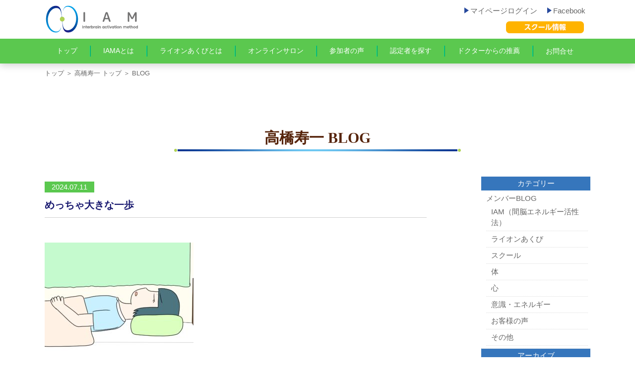

--- FILE ---
content_type: text/html; charset=UTF-8
request_url: https://www.iam-assoc.jp/takahashitoshikazu/blog/901/
body_size: 6472
content:
<!DOCTYPE html>
<html dir="ltr" lang="ja">
<head>
<meta charset="UTF-8">
<meta name="viewport" content="width=device-width, user-scalable=yes, maximum-scale=2.0, minimum-scale=1.0">
<title>めっちゃ大きな一歩 | 高橋寿一</title>

<!-- All in One SEO Pack 3.3.5 によって Michael Torbert の Semper Fi Web Design[182,207] -->
<script type="application/ld+json" class="aioseop-schema">{"@context":"https://schema.org","@graph":[{"@type":"Organization","@id":"https://www.iam-assoc.jp/takahashitoshikazu/#organization","url":"https://www.iam-assoc.jp/takahashitoshikazu/","name":"\u9ad8\u6a4b\u5bff\u4e00","sameAs":[]},{"@type":"WebSite","@id":"https://www.iam-assoc.jp/takahashitoshikazu/#website","url":"https://www.iam-assoc.jp/takahashitoshikazu/","name":"\u9ad8\u6a4b\u5bff\u4e00","publisher":{"@id":"https://www.iam-assoc.jp/takahashitoshikazu/#organization"},"potentialAction":{"@type":"SearchAction","target":"https://www.iam-assoc.jp/takahashitoshikazu/?s={search_term_string}","query-input":"required name=search_term_string"}},{"@type":"WebPage","@id":"https://www.iam-assoc.jp/takahashitoshikazu/blog/901/#webpage","url":"https://www.iam-assoc.jp/takahashitoshikazu/blog/901/","inLanguage":"ja","name":"\u3081\u3063\u3061\u3083\u5927\u304d\u306a\u4e00\u6b69","isPartOf":{"@id":"https://www.iam-assoc.jp/takahashitoshikazu/#website"},"datePublished":"2024-07-11T11:28:56+09:00","dateModified":"2024-07-11T11:29:11+09:00"},{"@type":"Article","@id":"https://www.iam-assoc.jp/takahashitoshikazu/blog/901/#article","isPartOf":{"@id":"https://www.iam-assoc.jp/takahashitoshikazu/blog/901/#webpage"},"author":{"@id":"https://www.iam-assoc.jp/takahashitoshikazu/author/takahashitoshikazu/#author"},"headline":"\u3081\u3063\u3061\u3083\u5927\u304d\u306a\u4e00\u6b69","datePublished":"2024-07-11T11:28:56+09:00","dateModified":"2024-07-11T11:29:11+09:00","commentCount":0,"mainEntityOfPage":{"@id":"https://www.iam-assoc.jp/takahashitoshikazu/blog/901/#webpage"},"publisher":{"@id":"https://www.iam-assoc.jp/takahashitoshikazu/#organization"},"articleSection":"\u30e1\u30f3\u30d0\u30fcBLOG"},{"@type":"Person","@id":"https://www.iam-assoc.jp/takahashitoshikazu/author/takahashitoshikazu/#author","name":"takahashitoshikazu","sameAs":[],"image":{"@type":"ImageObject","@id":"https://www.iam-assoc.jp/takahashitoshikazu/#personlogo","url":"https://secure.gravatar.com/avatar/cf0d53cbac8f5743e621a47c86b669c0?s=96&d=mm&r=g","width":96,"height":96,"caption":"takahashitoshikazu"}}]}</script>
<link rel="canonical" href="https://www.iam-assoc.jp/takahashitoshikazu/blog/901/" />
<!-- All in One SEO Pack -->
<link rel='dns-prefetch' href='//s.w.org' />
<link rel="alternate" type="application/rss+xml" title="高橋寿一 &raquo; めっちゃ大きな一歩 のコメントのフィード" href="https://www.iam-assoc.jp/takahashitoshikazu/blog/901/feed/" />
		<script type="text/javascript">
			window._wpemojiSettings = {"baseUrl":"https:\/\/s.w.org\/images\/core\/emoji\/12.0.0-1\/72x72\/","ext":".png","svgUrl":"https:\/\/s.w.org\/images\/core\/emoji\/12.0.0-1\/svg\/","svgExt":".svg","source":{"concatemoji":"https:\/\/www.iam-assoc.jp\/takahashitoshikazu\/wp-includes\/js\/wp-emoji-release.min.js?ver=5.3.2"}};
			!function(e,a,t){var r,n,o,i,p=a.createElement("canvas"),s=p.getContext&&p.getContext("2d");function c(e,t){var a=String.fromCharCode;s.clearRect(0,0,p.width,p.height),s.fillText(a.apply(this,e),0,0);var r=p.toDataURL();return s.clearRect(0,0,p.width,p.height),s.fillText(a.apply(this,t),0,0),r===p.toDataURL()}function l(e){if(!s||!s.fillText)return!1;switch(s.textBaseline="top",s.font="600 32px Arial",e){case"flag":return!c([127987,65039,8205,9895,65039],[127987,65039,8203,9895,65039])&&(!c([55356,56826,55356,56819],[55356,56826,8203,55356,56819])&&!c([55356,57332,56128,56423,56128,56418,56128,56421,56128,56430,56128,56423,56128,56447],[55356,57332,8203,56128,56423,8203,56128,56418,8203,56128,56421,8203,56128,56430,8203,56128,56423,8203,56128,56447]));case"emoji":return!c([55357,56424,55356,57342,8205,55358,56605,8205,55357,56424,55356,57340],[55357,56424,55356,57342,8203,55358,56605,8203,55357,56424,55356,57340])}return!1}function d(e){var t=a.createElement("script");t.src=e,t.defer=t.type="text/javascript",a.getElementsByTagName("head")[0].appendChild(t)}for(i=Array("flag","emoji"),t.supports={everything:!0,everythingExceptFlag:!0},o=0;o<i.length;o++)t.supports[i[o]]=l(i[o]),t.supports.everything=t.supports.everything&&t.supports[i[o]],"flag"!==i[o]&&(t.supports.everythingExceptFlag=t.supports.everythingExceptFlag&&t.supports[i[o]]);t.supports.everythingExceptFlag=t.supports.everythingExceptFlag&&!t.supports.flag,t.DOMReady=!1,t.readyCallback=function(){t.DOMReady=!0},t.supports.everything||(n=function(){t.readyCallback()},a.addEventListener?(a.addEventListener("DOMContentLoaded",n,!1),e.addEventListener("load",n,!1)):(e.attachEvent("onload",n),a.attachEvent("onreadystatechange",function(){"complete"===a.readyState&&t.readyCallback()})),(r=t.source||{}).concatemoji?d(r.concatemoji):r.wpemoji&&r.twemoji&&(d(r.twemoji),d(r.wpemoji)))}(window,document,window._wpemojiSettings);
		</script>
		<style type="text/css">
img.wp-smiley,
img.emoji {
	display: inline !important;
	border: none !important;
	box-shadow: none !important;
	height: 1em !important;
	width: 1em !important;
	margin: 0 .07em !important;
	vertical-align: -0.1em !important;
	background: none !important;
	padding: 0 !important;
}
</style>
	<link rel='stylesheet' id='sbi_styles-css'  href='https://www.iam-assoc.jp/takahashitoshikazu/wp-content/plugins/instagram-feed/css/sbi-styles.min.css?ver=6.2.4' type='text/css' media='all' />
<link rel='stylesheet' id='wp-block-library-css'  href='https://www.iam-assoc.jp/takahashitoshikazu/wp-includes/css/dist/block-library/style.min.css?ver=5.3.2' type='text/css' media='all' />
<link rel='stylesheet' id='contact-form-7-css'  href='https://www.iam-assoc.jp/takahashitoshikazu/wp-content/plugins/contact-form-7/includes/css/styles.css?ver=5.1.6' type='text/css' media='all' />
<link rel='stylesheet' id='wp-pagenavi-css'  href='https://www.iam-assoc.jp/takahashitoshikazu/wp-content/plugins/wp-pagenavi/pagenavi-css.css?ver=2.70' type='text/css' media='all' />
<script type='text/javascript' src='https://www.iam-assoc.jp/takahashitoshikazu/wp-includes/js/jquery/jquery.js?ver=1.12.4-wp'></script>
<script type='text/javascript' src='https://www.iam-assoc.jp/takahashitoshikazu/wp-includes/js/jquery/jquery-migrate.min.js?ver=1.4.1'></script>
<link rel='https://api.w.org/' href='https://www.iam-assoc.jp/takahashitoshikazu/wp-json/' />
<link rel="EditURI" type="application/rsd+xml" title="RSD" href="https://www.iam-assoc.jp/takahashitoshikazu/xmlrpc.php?rsd" />
<link rel="wlwmanifest" type="application/wlwmanifest+xml" href="https://www.iam-assoc.jp/takahashitoshikazu/wp-includes/wlwmanifest.xml" /> 
<link rel='prev' title='「食」が変わる！？' href='https://www.iam-assoc.jp/takahashitoshikazu/blog/897/' />
<link rel='next' title='フリップ芸か？！' href='https://www.iam-assoc.jp/takahashitoshikazu/blog/904/' />
<link rel='shortlink' href='https://www.iam-assoc.jp/takahashitoshikazu/?p=901' />
<link rel="alternate" type="application/json+oembed" href="https://www.iam-assoc.jp/takahashitoshikazu/wp-json/oembed/1.0/embed?url=https%3A%2F%2Fwww.iam-assoc.jp%2Ftakahashitoshikazu%2Fblog%2F901%2F" />
<link rel="alternate" type="text/xml+oembed" href="https://www.iam-assoc.jp/takahashitoshikazu/wp-json/oembed/1.0/embed?url=https%3A%2F%2Fwww.iam-assoc.jp%2Ftakahashitoshikazu%2Fblog%2F901%2F&#038;format=xml" />
<script type="text/javascript">
	window._se_plugin_version = '8.1.9';
</script>
<script src="https://ajaxzip3.github.io/ajaxzip3.js" charset="UTF-8"></script>
    <script type="text/javascript">
    jQuery(function($){
    $("#zip").attr('onKeyUp', 'AjaxZip3.zip2addr(this,\'\',\'address\',\'address\');');
})</script><link rel="stylesheet" href="https://www.iam-assoc.jp/takahashitoshikazu/wp-content/themes/iam-assoc.com_sub/default_style.css" type="text/css" media="all">
<link rel="stylesheet" href="https://www.iam-assoc.jp/takahashitoshikazu/wp-content/themes/iam-assoc.com_sub/style.css" type="text/css" media="all">
<link rel="stylesheet" href="https://www.iam-assoc.jp/takahashitoshikazu/wp-content/themes/iam-assoc.com_sub/js/swiper/swiper.min.css" type="text/css">
<link rel="stylesheet" href="https://www.iam-assoc.jp/takahashitoshikazu/wp-content/themes/iam-assoc.com_sub/js/animate.css">
<link rel="stylesheet" href="https://www.iam-assoc.jp/takahashitoshikazu/wp-content/themes/iam-assoc.com_sub/js/lightbox2/css/lightbox.css" type="text/css" media="all">
<link rel="stylesheet" href="https://www.iam-assoc.jp/takahashitoshikazu/wp-content/themes/iam-assoc.com_sub/js/jquery.bxslider.css" type="text/css" media="screen">
<link rel="stylesheet" href="https://www.iam-assoc.jp/takahashitoshikazu/wp-content/themes/iam-assoc.com_sub/mailformpro/mfp.statics/mailformpro.css" type="text/css" />
<!--[if lt IE 9]>
<script src="https://www.iam-assoc.jp/takahashitoshikazu/wp-content/themes/iam-assoc.com_sub/js/html5.js"></script>
<script src="https://www.iam-assoc.jp/takahashitoshikazu/wp-content/themes/iam-assoc.com_sub/js/css3-mediaqueries.js"></script>
<![endif]-->
<script type="text/javascript" src="https://ajax.googleapis.com/ajax/libs/jquery/1.8.2/jquery.min.js"></script>
<script src="https://www.iam-assoc.jp/takahashitoshikazu/wp-content/themes/iam-assoc.com_sub/js/slidebars.js"></script>
<script src="https://www.iam-assoc.jp/takahashitoshikazu/wp-content/themes/iam-assoc.com_sub/js/jquery.bxslider.min.js"></script>
<script src="https://www.iam-assoc.jp/takahashitoshikazu/wp-content/themes/iam-assoc.com_sub/js/jquery.rwdImageMaps.min.js"></script>
<script>
    (function($) {
        $(document).ready(function() {
            $.slidebars();
        });SS
    }) (jQuery);
</script>

<!-- Global site tag (gtag.js) - Google Analytics -->
<script async src="https://www.googletagmanager.com/gtag/js?id=UA-159331397-1"></script>
<script>
  window.dataLayer = window.dataLayer || [];
  function gtag(){dataLayer.push(arguments);}
  gtag('js', new Date());

  gtag('config', 'UA-159331397-1');
</script>

</head>
<body>

<!--////////////////////▼▼header▼▼////////////////////-->
<header id="header" class="sb-slide">

<div class="c-l-off">
<div class="f f-between f-alignitem-center m-t10 c-mw1100-l97-ma">
<h1><a href="https://www.iam-assoc.jp/"><img src="https://www.iam-assoc.jp/takahashitoshikazu/wp-content/themes/iam-assoc.com_sub/img/header_logo.png" alt="ライオンあくび IAMロゴ"/></a></h1>
<div class="header_s_nav">
<ul class="f">
<!--<li><a href="https://www.iam-assoc.jp/merumaga"><span class="header_s_nav_mark"><img src="https://www.iam-assoc.jp/takahashitoshikazu/wp-content/themes/iam-assoc.com_sub/img/footer_navi_mark.png" alt="mark"/></span>メールマガジン登録</a></li>-->
<li><a href="https://www.iam-assoc.jp/takahashitoshikazu/wp-login.php"><span class="header_s_nav_mark"><img src="https://www.iam-assoc.jp/takahashitoshikazu/wp-content/themes/iam-assoc.com_sub/img/footer_navi_mark.png" alt="mark"/></span>マイページログイン</a></li>
<li><a href="https://www.facebook.com/Interbrain-Activation-Method-Association-101960021308097/" target="_blank"><span class="header_s_nav_mark"><img src="https://www.iam-assoc.jp/takahashitoshikazu/wp-content/themes/iam-assoc.com_sub/img/footer_navi_mark.png" alt="mark"/></span>Facebook</a></li>
</ul>
<div class="f f-end m-r10 m-t10">
<p class="m-lr-3"><a href="https://www.iam-assoc.jp/school"><img src="https://www.iam-assoc.jp/takahashitoshikazu/wp-content/themes/iam-assoc.com_sub/img/header_school_btn.png" alt="スクール情報"/></a></p>
<!--<p class="m-lr-3"><a href="https://bs-therapy.com/" target="_blank"><img src="https://www.iam-assoc.jp/takahashitoshikazu/wp-content/themes/iam-assoc.com_sub/img/header_therapy_btn.png" alt="神戸BSセラピー"/></a></p>-->
</div>
</div>
</div>

<nav>
<ul class="f f-center f-alignitem-center">
<li><a href="https://www.iam-assoc.jp/">トップ</a></li>
<li><a href="https://www.iam-assoc.jp/biginners">IAMAとは</a></li>
<li><a href="https://www.iam-assoc.jp/lion">ライオンあくびとは</a></li>
<li><a href="https://lionakubi.com/onlinesalon" target="_blank">オンラインサロン</a></li>
<li><a href="https://www.iam-assoc.jp/voice">参加者の声</a></li>
<li><a href="https://www.iam-assoc.jp/certified">認定者を探す</a></li>
<li><a href="https://www.iam-assoc.jp/doctor">ドクターからの推薦</a></li>
<li><a href="https://www.iam-assoc.jp/form">お問合せ</a></li>
</ul>
</nav>

</div>


<div class="c-l-on">
<div class="f f-between f-alignitem-center m-t5">
<h1><a href="https://www.iam-assoc.jp/"><img class="header_logo" src="https://www.iam-assoc.jp/takahashitoshikazu/wp-content/themes/iam-assoc.com_sub/img/header_logo.png" alt="ライオンあくび IAMロゴ"/></a></h1>
<div class="f">

<p class="m-lr-10-l2"><a href="https://www.iam-assoc.jp/form"><img src="https://www.iam-assoc.jp/takahashitoshikazu/wp-content/themes/iam-assoc.com_sub/img/header_form_sp.png" alt="メールお問合せ"/></a></p>
<p class="sb-toggle-right m-lr-10-l2"><img src="https://www.iam-assoc.jp/takahashitoshikazu/wp-content/themes/iam-assoc.com_sub/img/header_menu_sp.png" alt="メニュー"/></p>
</div>
</div>
</div>
</header><!--////////////////////▼▼wrapper▼▼////////////////////-->
<!--single.php-->
<div id="sb-site">
<div id="wrapper" class="clearfix">

    



<div class="c-mw1100-l97-ma m-t10 fs-13"><p><a href="https://www.iam-assoc.jp/">トップ</a> ＞ <a href="https://www.iam-assoc.jp/takahashitoshikazu/">高橋寿一 トップ</a> ＞ BLOG</p></div>

    
<h2 class="h2-title_l">高橋寿一 BLOG</h2>

<section>
<div class="f-l-column-center c-mw1100-l97-ma f-between">

<div class="m-t50-l25 c-w70-l100">
<p class="blog-day m-t30">2024.07.11</p>
<h3 class="blog-title-single c-b-b1-glay p-b10 m-t10">めっちゃ大きな一歩</h3>

<div class="m-t50-l25 fs-lh25"><p><img class="alignnone size-medium wp-image-902" src="https://www.iam-assoc.jp/takahashitoshikazu/wp-content/uploads/sites/66/2024/07/25359614-300x218.jpg" alt="" width="300" height="218" /></p><p>&nbsp;</p><p>名古屋からこんにちは<br />IAM名古屋カラダことぶきの高橋寿一です。</p><p>&nbsp;</p><p>IAMではリリース・アクビ後に休憩してもらいます。</p><p>&nbsp;</p><p>休憩ってただ寝てるだけのように感じちゃうけど、</p><p>全開になった間脳エネルギーを<br />落ち着いた環境と状態でいることで<br />間脳エネルギーをカラダの隅々までいきわたらせる重要な施術の一環でもあります。</p><p><br />そんな重要な意味も分からずに毎回数分で起き上がってきてしまうクライアントさんがいましたが、<br />この度ようやく時間内を起き上がらずに寝られるようになりました～</p><p>こんな事でもめっちゃ大きな一歩です😊</p><p><br />だって私自身も<br />先生の施術の最初の方は寝てても<br />頭がスッキリした感じもなく<br />気持ち良い感じも無いので<br />寝てても意味がないと思っちゃって<br />このクライアントさんと同じように起き上がりたくてしょうがなかったことがありました。<br />（だけど先生の所はカーテンで仕切られちゃうので起きるに起きられなかった）</p><p><br />今後のこのクライアントさんの変化が楽しみだな</p></div>
<p class="blog-allbtn"><a href="https://www.iam-assoc.jp/takahashitoshikazu/blog">全てを見る</a></p>
</div>

<div class="c-w20-l100 m-t50-l25">
<div>
<p class="blog-archive-title">カテゴリー</p>
<ul class="blog-archive">
	<li class="cat-item cat-item-2"><a href="https://www.iam-assoc.jp/takahashitoshikazu/blog/" title="001">メンバーBLOG</a>
<ul class='children'>
	<li class="cat-item cat-item-3"><a href="https://www.iam-assoc.jp/takahashitoshikazu/blog/blogia/" title="002">IAM（間脳エネルギー活性法）</a>
</li>
	<li class="cat-item cat-item-4"><a href="https://www.iam-assoc.jp/takahashitoshikazu/blog/bloglion/" title="003">ライオンあくび</a>
</li>
	<li class="cat-item cat-item-5"><a href="https://www.iam-assoc.jp/takahashitoshikazu/blog/blogschool/" title="004">スクール</a>
</li>
	<li class="cat-item cat-item-6"><a href="https://www.iam-assoc.jp/takahashitoshikazu/blog/blogbody/" title="005">体</a>
</li>
	<li class="cat-item cat-item-7"><a href="https://www.iam-assoc.jp/takahashitoshikazu/blog/blogspirit/" title="006">心</a>
</li>
	<li class="cat-item cat-item-8"><a href="https://www.iam-assoc.jp/takahashitoshikazu/blog/blogenergy/" title="007">意識・エネルギー</a>
</li>
	<li class="cat-item cat-item-9"><a href="https://www.iam-assoc.jp/takahashitoshikazu/blog/blogvoice/" title="008">お客様の声</a>
</li>
	<li class="cat-item cat-item-10"><a href="https://www.iam-assoc.jp/takahashitoshikazu/blog/blogmember/" title="009">その他</a>
</li>
</ul>
</li>
</ul>
</div>

<div>
<p class="blog-archive-title">アーカイブ</p>
<ul class="blog-archive">
	<li><a href='https://www.iam-assoc.jp/takahashitoshikazu/date/2026/01/'>2026年1月</a>&nbsp;(1)</li>
	<li><a href='https://www.iam-assoc.jp/takahashitoshikazu/date/2025/12/'>2025年12月</a>&nbsp;(1)</li>
	<li><a href='https://www.iam-assoc.jp/takahashitoshikazu/date/2025/11/'>2025年11月</a>&nbsp;(2)</li>
	<li><a href='https://www.iam-assoc.jp/takahashitoshikazu/date/2025/10/'>2025年10月</a>&nbsp;(3)</li>
	<li><a href='https://www.iam-assoc.jp/takahashitoshikazu/date/2025/09/'>2025年9月</a>&nbsp;(2)</li>
	<li><a href='https://www.iam-assoc.jp/takahashitoshikazu/date/2025/06/'>2025年6月</a>&nbsp;(3)</li>
	<li><a href='https://www.iam-assoc.jp/takahashitoshikazu/date/2025/05/'>2025年5月</a>&nbsp;(7)</li>
	<li><a href='https://www.iam-assoc.jp/takahashitoshikazu/date/2025/04/'>2025年4月</a>&nbsp;(8)</li>
	<li><a href='https://www.iam-assoc.jp/takahashitoshikazu/date/2025/03/'>2025年3月</a>&nbsp;(10)</li>
	<li><a href='https://www.iam-assoc.jp/takahashitoshikazu/date/2025/02/'>2025年2月</a>&nbsp;(4)</li>
	<li><a href='https://www.iam-assoc.jp/takahashitoshikazu/date/2025/01/'>2025年1月</a>&nbsp;(5)</li>
	<li><a href='https://www.iam-assoc.jp/takahashitoshikazu/date/2024/12/'>2024年12月</a>&nbsp;(3)</li>
</ul>
</div>
</div>
</div>
</section>

</div>

<!--////////////////////▼▼footer▼▼////////////////////-->
<footer class="m-t50-l25">
<div class="footer_wrap f-l-column-center f-between">
<div class="footer-logo f f-alignitem-center f-center"><img src="https://www.iam-assoc.jp/takahashitoshikazu/wp-content/themes/iam-assoc.com_sub/img/header_logo.png" alt="ライオンあくびのIAMロゴ"/>
</div>
<div class="f f-around c-w70-l100 c-l-off">
<div class="footer-navi-wrap">
<ul class="footer-navi">
<li><a href="https://www.iam-assoc.jp/">トップ</a></li>
<li><a href="https://www.iam-assoc.jp/mission">IAMのミッション</a></li>
<li><a href="https://www.iam-assoc.jp/biginners">IAMAとは</a></li>
<li><a href="https://www.iam-assoc.jp/lion">ライオンあくびとは</a></li>
<li><a href="https://www.iam-assoc.jp/#a-blog">ブログ</a></li>
<li><a href="https://www.iam-assoc.jp/voice">参加者の声</a></li>
<li><a href="https://www.iam-assoc.jp/certified">認定者を探す</a></li>
</ul>
</div>

<div class="footer-navi-wrap">
<ul class="footer-navi">
<li><a href="https://www.iam-assoc.jp/doctor">ドクターからの推薦</a></li>
<li><a href="https://www.iam-assoc.jp/school">スクール情報</a></li>
<li><a href="https://lionakubi.com/onlinesalon" target="_blank">ライオンあくびオンラインサロン</a></li>
<!--<li><a href="magazine">メールマガジン登録</a></li>-->
<li><a href="https://www.iam-assoc.jp/takahashitoshikazu/wp-login.php">マイページログイン</a></li>
<li><a href="https://www.facebook.com/Interbrain-Activation-Method-Association-101960021308097/" target="_blank">Facebook</a></li>
<li><a href="https://www.iam-assoc.jp/form">お問合せ</a></li>
</ul>
</div>

<div class="footer-navi-wrap">
<ul class="footer-navi">
<li><a href="https://www.iam-assoc.jp/company">会社概要</a></li>
<li><a href="https://www.iam-assoc.jp/company#policy">サイトポリシー</a></li>
<li><a href="https://www.iam-assoc.jp/company#privacy">プライバシーポリシー</a></li>
<li><a href="https://www.iam-assoc.jp/company#tokushouhou">特定商取引に基づく表示</a></li>
</ul>
</div>
</div>


</div>
<div class="footer_copyright">Copyright © ライオンあくびのIAM<br class="c-l-on"> All rights Reserved.</div>
</footer>
<p id="page-top"><a href="#">PAGE TOP</a></p>
</div><!--sb-site-->

<div class="sb-slidebar sb-right">
<ul>
<li><a href="https://www.iam-assoc.jp/">トップ</a></li>
<li><a href="https://www.iam-assoc.jp/mission">IAMのミッション</a></li>
<li><a href="https://www.iam-assoc.jp/biginners">IAMAとは</a></li>
<li><a href="https://www.iam-assoc.jp/lion">ライオンあくびとは</a></li>
<li><a href="https://lionakubi.com/onlinesalon" target="_blank">オンラインサロン</a></li>
<li><a href="https://www.iam-assoc.jp/voice">参加者の声</a></li>
<li><a href="https://www.iam-assoc.jp/certified">認定者を探す</a></li>
<li><a href="https://www.iam-assoc.jp/doctor">ドクターからの推薦</a></li>
<li><a href="https://www.iam-assoc.jp/school">スクール情報</a></li>
<!--<li><a href="https://lionakubi.com/onlinesalon" target="_blank">オンラインサロン</a></li>-->
<!--<li><a href="magazine">メールマガジン登録</a></li>-->
<li><a href="https://www.iam-assoc.jp/takahashitoshikazu/wp-login.php">マイページログイン</a></li>
<li><a href="https://www.facebook.com/Interbrain-Activation-Method-Association-101960021308097/" target="_blank">Facebook</a></li>
<li><a href="https://www.iam-assoc.jp/form">お問合せ</a></li>
<li><a href="https://www.iam-assoc.jp/company">会社概要</a></li>
<li><a href="https://www.iam-assoc.jp/company#policy">サイトポリシー</a></li>
<li><a href="https://www.iam-assoc.jp/company#privacy">プライバシーポリシー</a></li>
<li><a href="https://www.iam-assoc.jp/company#tokushouhou">特定商取引に基づく表示</a></li>
</ul>
</div>



<script src="https://www.iam-assoc.jp/takahashitoshikazu/wp-content/themes/iam-assoc.com_sub/js/wow.min.js"></script>
<script>
  wow = new WOW(
    {
				mobile: false,
    boxClass: 'wow',
    animateClass: 'animated',
    offset:0
    }
  );
  wow.init();
</script>

<script src="https://www.iam-assoc.jp/takahashitoshikazu/wp-content/themes/iam-assoc.com_sub/js/swiper/swiper.min.js"></script>
<script src="https://www.iam-assoc.jp/takahashitoshikazu/wp-content/themes/iam-assoc.com_sub/js/script.js"></script>
<script src="https://www.iam-assoc.jp/takahashitoshikazu/wp-content/themes/iam-assoc.com_sub/js/lightbox2/js/lightbox.js"></script>
<script>
$(document).ready(function(e) {
	$('img[usemap]').rwdImageMaps();
});
</script>

<script type="text/javascript">
piAId = '823313';
piCId = '11485';
piHostname = 'pi.pardot.com';

(function() {
 function async_load(){
  var s = document.createElement('script'); s.type = 'text/javascript';
  s.src = ('https:' == document.location.protocol ? 'https://pi' : 'http://cdn') + '.pardot.com/pd.js';
  var c = document.getElementsByTagName('script')[0]; c.parentNode.insertBefore(s, c);
 }
 if(window.attachEvent) { window.attachEvent('onload', async_load); }
 else { window.addEventListener('load', async_load, false); }
})();
</script>
</body>
</html>

--- FILE ---
content_type: text/css
request_url: https://www.iam-assoc.jp/takahashitoshikazu/wp-content/themes/iam-assoc.com_sub/default_style.css
body_size: 8774
content:
@charset "utf-8";

html, body, div, span, applet, object, iframe, h1, h2, h3, h4, h5, h6, p, blockquote, pre, a, abbr, acronym, address, big, cite, code, del, dfn, em, font, ins, kbd, q, s, samp, small, strike, strong, sub, sup, tt, var, dl, dt, dd, ol, ul, li, fieldset, form, label, legend, table, caption, tbody, tfoot, thead, tr, th, td {border: 0;font-family: inherit;font-style: inherit;font-weight: inherit;margin: 0;outline: 0;padding: 0;vertical-align: baseline;}
:focus {outline: 0;}

html{font-size: 62.5%;}

ol, ul {list-style: none;}
table {border-collapse: separate;border-spacing: 1;}
caption, th, td {font-weight: normal;text-align: left;}
blockquote:before, blockquote:after,q:before, q:after {content: "";}
blockquote, q {quotes: "" "";}
a img {border: 0;}
article, aside, details, figcaption, figure, footer, header, hgroup, menu, nav, section {display: block;}




img{margin:0; padding:0; vertical-align:bottom; max-width:100%; height:auto;}

.clearfix:after {
display : block;
clear : both;
height : 0;
content: ".";
visibility: hidden;
}
.clearfix {
display: inline-table;
}
/* for Mac IE \*/
* html .clearfix {
height : 1%;
}
.clearfix {
display : block;
}
/* end of for Mac IE */

.clearfix {overflow:hidden;}

/* /////////////////////////////////
▼▼bxslider画像縦並び防止▼▼
//////////////////////////////////*/
/*.js-bxslider li {
  display: none;
}
.bx-viewport .js-bxslider li {
  display: block !important;
}*/

/* /////////////////////////////////
▼▼swiper▼▼
//////////////////////////////////*/
.s-right2-wrap {
  position: relative;
  max-width: 100%;
  margin: 0 auto;
}

.s-right2-text,
.s-right2-sub {
  position: absolute;
  width: 100%;
  left: 0;
  text-align: center;
  color: white;
}

.s-right2-text {
  top: 40%;
  font-size: 70px;
		text-shadow: 2px 2px 3px #000000;
}

.s-right2-sub {
  top: 55%;
  font-size: 30px;
		text-shadow: 2px 2px 3px #000000;
		line-height: 1.2;
}



.swiper-slide-active .s-right2-text {
  animation: slideFromRight 1.5s ease 0s 1 normal;
}

.swiper-slide-active .s-right2-sub {
  animation: slideFromRightSub 2.0s ease 0s 1 normal;
}

@keyframes slideFromRight {
  0%, 25% {
    transform: translateX(50px);
    opacity: 0;
  }
  100% {
    transform: translateX(0px);
    opacity: 1;
  }
}

@keyframes slideFromRightSub {
  0%, 45% {
    transform: translateX(50px);
    opacity: 0;
  }
  100% {
    transform: translateX(0px);
    opacity: 1;
  }
}

/* /////////////////////////////////
▼▼リンク設定▼▼
//////////////////////////////////*/
a{
margin:0;
padding:0;
text-decoration:none;
outline:0;
vertical-align:baseline;
background:transparent;
color:#666666;
}

a:hover, a:active{
-webkit-transition:opacity 1s;-moz-transition:opacity 1s;-o-transition:opacity 1s;
outline: none;
color:#999999;
}

a:hover img{
filter:alpha(opacity=70);opacity:0.7;
}

/* /////////////////////////////////
▼▼common▼▼
//////////////////////////////////*/

.c-anchor-shift{
 margin-top: -100px;
 padding-top: 100px;
}

.c-center{
    text-align:center;
}

.c-left{
    text-align:left;
}

.c-right{
    text-align:right;
}

.c-float-left{
    float:left;
}

.c-float-right{
    float:right;
}

.c-clear-both{
    clear:both;
}

.c-m0a{
margin: 0 auto;
}

.c-mw1100-l97-ma{
max-width: 1100px;
margin-left: auto;
margin-right: auto;
}

.c-m-lr-auto{
margin-left: auto;
margin-right: auto;
}

.c-w90-l100{
    width:90%;
}

.c-w80-l100{
    width:80%;
}

.c-w75-l100{
    width:70%;
}

.c-w70-l100{
    width:70%;
}

.c-w67-l100{
    width:60%;
}

.c-w60-l100{
    width:60%;
}

.c-w50-l100{
    width:50%;
}

.c-w48-l100{
    width:48%;
}

.c-w40-l100{
    width:40%;
}

.c-w33-l100{
    width:33.33%;
}

.c-w30-l100{
    width:30%;
}

.c-w25-l100{
    width:25%;
}

.c-w23-l100{
    width:23%;
}

.c-w20-l100{
    width:20%;
}

.c-w10-l100{
    width:10%;
}

.c-w100-bg-glay{
    width:100%;
    background:#e3e3e3;
}

.c-bg-cream{
    background:#fffaf1;
}

.c-bg-white{
background: #ffffff;
}

.c-bg-title-glay{
    background-color:#EFEFEF;
    padding:10px 10px;
}

.c-b-b1-red{
    border-bottom:1px solid  #b52b2b;
}

.c-b-b1-black{
    border-bottom:1px solid  #555555;
}

.c-b-b1-glay{
    border-bottom:1px solid #d0d0d0;
}

.c-b-t1-glay{
    border-top:1px solid #d0d0d0;
}

.c-b-glay{
    border:1px solid #d0d0d0;
}

.c-b-b1-white{
    border-bottom:1px solid #ffffff;
}

.c-b-b1-dotted-glay{
    border-bottom:1px dotted #575757;
}

.c-b-t1-red{
    border-top:1px solid  #b52b2b;
}

.c-b-t1-black{
    border-top:1px solid  #555555;
}

.c-box-1-red-p15{
    border:1px solid  #b52b2b;
    padding:15px;
    box-sizing:border-box;
}

.c-img-scale {
    max-width: 400px;
    max-height: 300px;
    overflow: hidden;
}
.c-img-scale img {
    -moz-transition: -moz-transform 0.5s linear;
    -webkit-transition: -webkit-transform 0.5s linear;
    -o-transition: -o-transform 0.5s linear;
    -ms-transition: -ms-transform 0.5s linear;
    transition: transform 0.5s linear;
}
.c-img-scale img:hover {
    -webkit-transform: scale(1.2);
    -moz-transform: scale(1.2);
    -o-transform: scale(1.2);
    -ms-transform: scale(1.2);
    transform: scale(1.2);
}

.c-l-off{
    display:block;
}

.c-l-on{
    display:none;
}

.c-l-off-768{
    display:block;
}

.c-l-on-768{
    display:none;
}

/*///////////////////////////////////////
▼▼flex▼▼
///////////////////////////////////////*/
.f{
    display: -webkit-box; /* android */
    display: -webkit-flex; /* safari */
    display: -ms-flexbox; /* IE */
    display: flex;
}

.f-l-column-center{
    display: -webkit-box; /* android */
    display: -webkit-flex; /* safari */
    display: -ms-flexbox; /* IE */
    display: flex;
}

.f-l-column-center768{
    display: -webkit-box; /* android */
    display: -webkit-flex; /* safari */
    display: -ms-flexbox; /* IE */
    display: flex;
}

.f-wrap-l-column{
    -webkit-box-lines:multiple; /* android */
    -webkit-flex-wrap: wrap; /* Safari */
     -ms-flex-wrap: wrap; /* IE */
    flex-wrap:wrap;
}

.f-inline{
    display: inline-flex;
}

.f-around{
    -webkit-justify-content:space-around; /* safari */
    -ms-flex-pack:distribute; /* IE */
    justify-content:space-around;
}

.f-between{
    -webkit-box-pack:justify; /* android */   
    -webkit-justify-content:space-between; /* safari */
    -ms-flex-pack:justify; /* IE */
    justify-content:space-between;
}

.f-center{
    -webkit-box-pack:center; /* android */
    -webkit-justify-content:center; /* safari */
    -ms-flex-pack:center; /* IE */
    justify-content:center;
}

.f-end{
    -webkit-box-pack:end ; /* android */   
    -webkit-justify-content:flex-end; /* safari */
    -ms-flex-pack:end; /* IE */
    justify-content:flex-end;
}

.f-wrap-flex-start{
    -webkit-box-lines:multiple; /* android */
    -webkit-flex-wrap: wrap; /* Safari */
     -ms-flex-wrap: wrap; /* IE */
    flex-wrap:wrap;

    -webkit-box-align:flex-start; /* android */
    -webkit-align-items:flex-start; /* safari */
    -ms-flex-align:flex-start; /* IE */
    align-items:flex-start;       
}

.f-wrap-center{
    -webkit-box-lines:multiple; /* android */
    -webkit-flex-wrap: wrap; /* Safari */
     -ms-flex-wrap: wrap; /* IE */
    flex-wrap:wrap;

    -webkit-box-pack:center; /* android */
    -webkit-justify-content:center; /* safari */
    -ms-flex-pack:center; /* IE */
    justify-content:center;   
}

.f-colume-center{
    -webkit-box-orient:vertical; /* android */
    -webkit-flex-direction:column; /* safari */
    -ms-flex-direction:column; /* IE */
    flex-direction:column;

    -webkit-box-align:center; /* android */
    -webkit-align-items:center; /* safari */
    -ms-flex-align:center; /* IE */
    align-items:center;   
}

.f-reverse-around{
    -webkit-box-direction:row-reverse;
    -moz-box-direction:row-reverse;
    -webkit-flex-direction:row-reverse;
    -moz-flex-direction:row-reverse;
    flex-direction:row-reverse;

    -webkit-justify-content:space-around; /* safari */
    -ms-flex-pack:distribute; /* IE */
    justify-content:space-around;
}

.f-reverse-between{
    -webkit-box-direction:row-reverse;
    -moz-box-direction:row-reverse;
    -webkit-flex-direction:row-reverse;
    -moz-flex-direction:row-reverse;
    flex-direction:row-reverse;

    -webkit-box-pack:justify; /* android */   
    -webkit-justify-content:space-between; /* safari */
    -ms-flex-pack:justify; /* IE */
    justify-content:space-between;
}

.f-alignitem-center{
    -webkit-box-align:center; /* android */
    -webkit-align-items:center; /* safari */
    -ms-flex-align:center; /* IE */
    align-items:center;  
}

/* /////////////////////////////////
▼▼h設定▼▼
//////////////////////////////////*/


/* /////////////////////////////////
▼▼レイアウト設定▼▼
//////////////////////////////////*/
#header {
  box-shadow: 0px 3px 15px rgba(0,0,0,0.2);
  z-index: 97;
  width: 100%;
  position: fixed;
  top: 0;
  left: 0;
		height: 128px;
		background: #ffffff;
}

#wrapper{
	width:100%;
	margin:128px 0 0 0;
}

footer{
	width:100%;
	padding: 20px 0 0;
	border-top: 5px solid #5bc84f;
}

/* /////////////////////////////////
▼▼Slidebars▼▼
//////////////////////////////////*/
html, body, #sb-site, .sb-site-container, .sb-slidebar {
	/* Set box model to prevent any user added margins or paddings from altering the widths or heights. */
	margin: 0;
	padding: 0;
	-webkit-box-sizing: border-box;
	   -moz-box-sizing: border-box;
	        box-sizing: border-box;
}

html, body {
	width: 100%;
	overflow-x: hidden; /* Stops horizontal scrolling. */
}

html {
	height: 100%; /* Site is as tall as device. */
}

body {
	min-height: 100%;
	height: auto;
	position: relative; /* Required for static Slidebars to function properly. */
}

html.sb-scroll-lock.sb-active:not(.sb-static) {
	overflow: hidden; /* Prevent site from scrolling when a Slidebar is open, except when static Slidebars are only available. */
}

/* ----------
 * 002 - Site
 */

#sb-site, .sb-site-container {
	/* You may now use class .sb-site-container instead of #sb-site and use your own id. However please make sure you don't set any of the following styles any differently on your id. */
	width: 100%;
	position: relative;
	z-index: 1; /* Site sits above Slidebars */
	background-color: #ffffff; /* Default background colour, overwrite this with your own css. I suggest moving your html or body background styling here. Making this transparent will allow the Slidebars beneath to be visible. */
}

/* ---------------
 * 003 - Slidebars
 */

.sb-slidebar {
	height: 100%;
	overflow-y: auto; /* Enable vertical scrolling on Slidebars when needed. */
	position: fixed;
	top: 0;
	z-index: 10005; /* Slidebars sit behind sb-site. */
	display: none; /* Initially hide the Slidebars. Changed from visibility to display to allow -webkit-overflow-scrolling. */
	background-color: #565656; /* Default Slidebars background colour, overwrite this with your own css. */
	-webkit-transform: translate(0px); /* Fixes issues with translated and z-indexed elements on iOS 7. */
}

.sb-left {
	left: 0; /* Set Slidebar to the left. */
}

.sb-right {
	color:#ffffff;
	font-size:14px;
	line-height:2.5em;
	padding:5px 0 5px 15px;
	right: 0; /* Set Slidebar to the right. */
}

.sb-right a{
color: #ffffff;
}

html.sb-static .sb-slidebar,
.sb-slidebar.sb-static {
	position: absolute; /* Makes Slidebars scroll naturally with the site, and unfixes them for Android Browser < 3 and iOS < 5. */
}

.sb-slidebar.sb-active {
	display: block; /* Makes Slidebars visibile when open. Changed from visibility to display to allow -webkit-overflow-scrolling. */
}

.sb-style-overlay {
	z-index: 9999; /* Set z-index high to ensure it overlays any other site elements. */
}

.sb-momentum-scrolling {
	-webkit-overflow-scrolling: touch; /* Adds native momentum scrolling for iOS & Android devices. */
}

/* Slidebar widths for browsers/devices that don't support media queries. */
	.sb-slidebar {
		width: 30%;
	}
	
	.sb-width-thin {
		width: 15%;
	}
	
	.sb-width-wide {
		width: 45%;
	}

/* ---------------
 * 004 - Animation
 */

.sb-slide, #sb-site, .sb-site-container, .sb-slidebar {
	-webkit-transition: -webkit-transform 400ms ease;
	   -moz-transition: -moz-transform 400ms ease;
	     -o-transition: -o-transform 400ms ease;
	        transition: transform 400ms ease;
	-webkit-transition-property: -webkit-transform, left, right; /* Add left/right for Android < 4.4. */
	-webkit-backface-visibility: hidden; /* Prevents flickering. This is non essential, and you may remove it if your having problems with fixed background images in Chrome. */
}

/* --------------------
 * 005 - Helper Classes
 */
 
.sb-hide { 
	display: none; /* Optionally applied to control classes when Slidebars is disabled over a certain width. */
}


/* /////////////////////////////////
▼▼テーブル▼▼
//////////////////////////////////*/
table.default_table{
	width:98%;
	margin:0 auto;
	text-align:center;
}

table.default_table th{
	border-bottom: #CBCBCB 1px solid;
 background-color:#efe9dc;
	padding:15px 0;
	text-align:center;
	vertical-align: middle;
	letter-spacing: 3px;
}

table.default_table td{
	background-color:#fdf9f7;
	border-bottom: #CBCBCB 1px solid;
	padding:5px 15px;
	vertical-align: middle;
}

#btn{
	position:relative;
	float:left;
	left:40%;
	padding-top:10px;

}

#btn p{
	float:left;
	padding-left:40px;
	position:relative;
	left:-50%;
}

input[type="text"], textarea{
vertical-align:middle;
max-width:90%;
line-height:1.5;
height:30px;
padding:1px 5px;
border:1px solid #d4d4d7;
border-radius:3px;
-webkit-border-radius:3px;
-moz-border-radius:3px;
font-size:14px;
color:#666666;
background:#fcfcfc;
}

textarea{
height:auto;
line-height:1.5;
}

/* /////////////////////////////////
▼▼font▼▼
//////////////////////////////////*/
.fs-mincho{
font-family: "游明朝", YuMincho, "ヒラギノ明朝 ProN W3", "Hiragino Mincho ProN", "HG明朝E", "ＭＳ Ｐ明朝", serif;
}

.fs-gothic{
font-family: "メイリオ", "Meiryo", "Century Gothic", "ヒラギノ角ゴ Pro W3", "Hiragino Kaku Gothic Pro", "ＭＳ Ｐゴシック", "MS PGothic", "Arial", "sans-serif";
}

.fs-bold{
	font-weight:bold;
}

.fs-red{
	color:#D82528;
}

.fs-black{
	color:#000000;
}

.fs-white{
	color:#ffffff;
}

.fs-blue{
	color:#26499d
}

.fs-green{
	color:#229C2C;
}

.fs-gray{
	color:#515151;
}

.fs-brown{
	color:#8F4243;
}

.fs-yellow{
	color:#F9F812;
}

.fs-lh13{
line-height: 1.3;
}

.fs-lh15{
line-height: 1.5;
}

.fs-lh18{
line-height: 1.8;
}

.fs-lh20{
line-height: 2.0;
}

.fs-lh23{
line-height: 2.3;
}

.fs-lh25{
line-height: 2.5;
}

.fs-lh30{
line-height: 3.0;
}

.fs-10{
	font-size:10px;
	font-size: 1.0rem;
}

.fs-11{
	font-size:11px;
	font-size: 1.1rem;
	}

.fs-12{
	font-size:12px;
	font-size: 1.2rem;
	}

.fs-13{
	font-size:13px;
 font-size: 1.3rem;
}

.fs-14{
	font-size:14px;
 font-size: 1.4rem;
}

.fs-15{
	font-size:15px;
 font-size: 1.5rem;
}

.fs-16{
	font-size:16px;
 font-size: 1.6rem;
}

.fs-17{
	font-size:17px;
 font-size: 1.7rem;
}

.fs-18{
	font-size:18px;
 font-size: 1.8rem;
}

.fs-19{
	font-size:19px;
 font-size: 1.9rem;
}

.fs-20{
	font-size:20px;
 font-size: 2.0rem;
}

.fs-21{
	font-size:21px;
 font-size: 2.1rem;
}

.fs-22{
	font-size:22px;
 font-size: 2.2rem;
}

.fs-23{
	font-size:23px;
 font-size: 2.3rem;
}

.fs-24{
	font-size:24px;
 font-size: 2.4rem;
}

.fs-25{
	font-size:25px;
 font-size: 2.5rem;
}

.fs-26{
	font-size:26px;
 font-size: 2.6rem;
}

.fs-27{
	font-size:27px;
 font-size: 2.7rem;
}

.fs-28{
	font-size:28px;
 font-size: 2.8rem;
}

.fs-29{
	font-size:29px;
 font-size: 2.9rem;
}

.fs-30{
	font-size:30px;
 font-size: 3.0rem;
}

.fs-m{
	font-size:22px;
	font-size: 2.2rem;
}

.fs-l{
	font-size:30px;
	font-size: 3.0rem;
}

.fs-ll{
	font-size:35px;
	font-size: 3.5rem;
}


/* /////////////////////////////////
▼▼余白▼▼
//////////////////////////////////*/
/*-----▼左右▼-----*/
.p-lr-10{
	padding-left: 10px;
	padding-right: 10px;
}

.p-lr-20{
	padding-left: 20px;
	padding-right: 20px;
}

.p-lr-30{
	padding-left: 30px;
	padding-right: 30px;
}

.m-lr-3{
	margin-left: 3px;
	margin-right: 3px;
}

.m-lr-10{
	margin-left: 10px;
	margin-right: 10px;
}

.m-lr-20{
	margin-left: 20px;
	margin-right: 20px;
}

.m-lr-30{
	margin-left: 30px;
	margin-right: 30px;
}

.m-lr-10-l2{
margin-left: 10px;
margin-right: 10px;
}

/*-----▼上下▼-----*/
.p-tb-10{
	padding-top: 10px;
	padding-bottom: 10px;
}

.p-tb-20{
	padding-top: 20px;
	padding-bottom: 20px;
}

.p-tb-30{
	padding-top: 30px;
	padding-bottom: 30px;
}

.p-tb-40{
	padding-top: 40px;
	padding-bottom: 40px;
}

.p-tb-50{
	padding-top: 50px;
	padding-bottom: 50px;
}

.p-tb-60{
	padding-top: 60px;
	padding-bottom: 60px;
}

.p-tb-70{
	padding-top: 70px;
	padding-bottom: 70px;
}

.p-tb-80{
	padding-top: 80px;
	padding-bottom: 80px;
}

.m-tb-10{
	margin-top: 10px;
	margin-bottom: 10px;
}

.m-tb-20{
	margin-top: 20px;
	margin-bottom: 20px;
}

.m-tb-30{
	margin-top: 30px;
	margin-bottom: 30px;
}

.m-tb-40{
	margin-top: 40px;
	margin-bottom: 40px;
}

.m-tb-50{
	margin-top: 50px;
	margin-bottom: 50px;
}

.m-tb-60{
	margin-top: 60px;
	margin-bottom: 60px;
}

.m-tb-70{
	margin-top: 70px;
	margin-bottom: 70px;
}

.m-tb-80{
	margin-top: 80px;
	margin-bottom: 80px;
}

/*-----▼左▼-----*/
.p-l10{
	padding-left:10px;
}

.p-l20{
	padding-left:20px;
}

.p-l30{
	padding-left:30px;
}

.m-l10{
	margin-left:10px;
}

.m-l20{
	margin-left:20px;
}

.m-l30{
	margin-left:30px;
}

/*-----▼右▼-----*/
.p-r10{
	padding-right:10px;
}

.p-r20{
	padding-right:20px;
}

.p-r30{
	padding-right:30px;
}

.m-r10{
	margin-right:10px;
}

.m-r20{
	margin-right:20px;
}

.m-r30{
	margin-right:30px;
}

/*-----▼上▼-----*/
.p-t5{
	padding-top:5px;
}

.p-t10{
	padding-top:10px;
}

.p-t20{
	padding-top:20px;
}

.p-t30{
	padding-top:30px;
}

.p-t40{
	padding-top:40px;
}

.p-t50{
	padding-top:50px;
}

.m-t5{
	margin-top:5px;
}

.m-t10{
	margin-top:10px;
}

.m-t20{
	margin-top:20px;
}

.m-t30{
	margin-top:30px;
}

.m-t40{
	margin-top:40px;
}

.m-t50{
	margin-top:50px;
}

.m-t60{
	margin-top:60px;
}

.m-t70{
	margin-top:70px;
}

.m-t70-l35{
margin-top: 70px;
}

.m-t50-l25{
margin-top: 50px;
}

/*-----▼下▼-----*/
.p-b5{
	padding-bottom:5px;
}

.p-b10{
	padding-bottom:10px;
}

.p-b15{
	padding-bottom:15px;
}

.p-b20{
	padding-bottom:20px;
}

.p-b30{
	padding-bottom:30px;
}

.p-b40{
	padding-bottom:40px;
}

.p-b50{
	padding-bottom:50px;
}

.p-b60{
	padding-bottom:60px;
}

.p-b70{
	padding-bottom:70px;
}

.p-b80{
	padding-bottom:80px;
}

.p-b100{
	padding-bottom:100px;
}

.m-b5{
	margin-bottom:5px;
}

.m-b10{
	margin-bottom:10px;
}

.m-b15{
	margin-bottom:15px;
}

.m-b20{
	margin-bottom:20px;
}

.m-b30{
	margin-bottom:30px;
}

.m-b40{
	margin-bottom:40px;
}

.m-b50{
	margin-bottom:50px;
}

.m-b60{
	margin-bottom:60px;
}

.m-b70{
	margin-bottom:70px;
}

.m-b80{
	margin-bottom:80px;
}

/* /////////////////////////////////
▼▼pagetopスクロール▼▼
//////////////////////////////////*/
#page-top {
    position: fixed;
    bottom: 100px;
    right: 0;
    font-size: 77%;
}
#page-top a {
    background: #666;
    text-decoration: none;
    color: #fff;
    width: 70px;
    padding: 10px 0;
    text-align: center;
    display: block;
    border-radius: 5px;
}
#page-top a:hover {
    text-decoration: none;
    background: #999;
}

/* /////////////////////////////////
▼▼template▼▼
//////////////////////////////////*/
.header-info{
	z-index: 20;
}

.header-info img{
 margin: 0 5px;
}

nav li{
font-size: 14px;
}

nav li:after{
  content: '';
  display: inline-block;
  width: 2px;
  height: 22px;
  background-image:url(img/nav_line.png);
  background-size: contain;
  vertical-align: middle;
}

nav li:last-child:after{
display: none;
}

nav li a{
color: #ffffff;
padding: 10px 25px;
background: #5bc84f;
-webkit-transition: 0.8s;
-moz-transition: 0.8s;
-o-transition: 0.8s;
-ms-transition: 0.8s;
transition: 0.8s;
}

nav li a:hover{
color: #ffffff;
background:#02A06C;
}

nav li:last-child{
margin-right: 10px;
}


/*--------topmainimg noslideshow--------*/
.top-mainimg {
	background: url(img/top_mainimg.png) no-repeat;
	background-size:cover;
	background-position: center;
	height:600px; 
	position: relative;
}

.top-mainimg img{
 position: absolute;
	bottom: 20%;
	left: 45%;
}

/*--------topmainimg copy--------*/
.top-mainimg-copy img {
	position: absolute;
 right: 5%; 
 bottom: 10%; 
 /*margin: auto;*/
	max-width: 679px;
	z-index: 1;
}

/*--------otherpagemainimg--------*/
.other-mainimg {
 background: url(img/othermainimg.png) no-repeat;
	background-position: center;
	max-width: 2024px;
	margin: 0 auto 30px;
	height: 250px;
	background-size: cover;
}

.other-mainimg-access {
 background: url(img/othermainimg_access.jpg) no-repeat;
	background-position: center;
	max-width: 2024px;
	margin: 0 auto 30px;
	height: 250px;
	background-size: cover;
}

.other-mainimg-company {
 background: url(img/othermainimg_company.jpg) no-repeat;
	background-position: center;
	max-width: 2024px;
	margin: 0 auto 30px;
	height: 250px;
	background-size: cover;
}

.other-mainimg-privacy {
 background: url(img/othermainimg_privacy.jpg) no-repeat;
	background-position: center;
	max-width: 2024px;
	margin: 0 auto 30px;
	height: 250px;
	background-size: cover;
}

.other-mainimg-works {
 background: url(img/othermainimg_works.jpg) no-repeat;
	background-position: center;
	max-width: 2024px;
	margin: 0 auto 30px;
	height: 250px;
	background-size: cover;
}

.other-mainimg p{
	font-size: 35px;
	font-weight: bold;
	height: 250px;
	color: #271B73;
	text-shadow: 2px 2px 3px #ffffff;
	letter-spacing:3px;
	}
	
/*--------footer--------*/
.footer_wrap {
	max-width: 1100px;
	margin: 0 auto;
}

.footer-navi{
 margin-top: 10px;
}

.footer-navi li{
 margin-bottom: 10px;
	margin-right: 20px;
}

.footer-navi li a:before{
 content:url(img/footer_navi_mark.png);
	position: relative;
	bottom: -2px;
	margin-right: 5px;
	}

.footer-logo{
margin-top: 10px;
margin-left: 10px;
}

.footer-navi-wrap{
margin-top: 10px;
}

.footer_copyright{
margin-top: 15px;
text-align: center;
background: #5bc84f;
color: #ffffff;
padding-top: 10px;
padding-bottom: 10px;
}

/* /////////////////////////////////
▼▼news blog▼▼
//////////////////////////////////*/

.news-box {
	border-bottom: 1px solid #E3E3E3;
	padding-bottom: 15px;
}

.news-day {
	border: 2px solid #0a9110;
	border-radius: 10px;
	text-align: center;
	color: #0a9110;
	padding: 5px;
	box-sizing: border-box;
}

.news-text {
	margin-left: 10px;
	margin-top: 5px;
}

.blog-allbtn a{
	width: 100px;
	display: block;
	background: #ffb300;
	color: #fff;
	text-align: center;
	padding: 2px 0;
	margin-left: auto;
	margin-right: auto;
	margin-top: 30px;
 border-radius: 10px;
 -webkit-border-radius: 10px;    /* Safari,Google Chrome用 */
 -moz-border-radius: 10px;   /* Firefox用 */	
}

.blog-allbtn a:hover{
background:#CF7E13;
}

.blog-box {
	background:#f6f6f6;
	padding: 10px 10px;
	margin: 5px 7px;
	box-sizing: border-box
}

.blog-day {
	background: #5bc84f;
	width: 100px;
	text-align: center;
	color: #fff;
	margin-top: 10px;
}

.blog-cat li {
	background:#ffb300;
	width: auto;
	color: #fff;
	padding: 0 3px;
	margin-top: 8px;
	display: inline-block;
 margin-right: 5px;
	font-size: 10px;
}

.blog-cat li a{
	color: #fff;
	font-size: 11px;
}

.blog-title {
	font-size: 15px;
	font-weight: bold;
	font-family: "游明朝", YuMincho, "ヒラギノ明朝 ProN W3", "Hiragino Mincho ProN", "HG明朝E", "ＭＳ Ｐ明朝", serif;
	color:#56240b;
	margin-top: 10px;
}

.blog-title a{
	color: #BD934F;
}

.blog-title-single {
	font-size: 20px;
	font-weight: bold;
	font-family: "游明朝", YuMincho, "ヒラギノ明朝 ProN W3", "Hiragino Mincho ProN", "HG明朝E", "ＭＳ Ｐ明朝", serif;
	color:#191970;
}

.blog-text {
	margin-top: 10px;
}

.blog-img {
	text-align: center;
}

.blog-archive-title {
	background:#3676bc;
	color: #fff;
	padding: 3px 5px;
	text-align: center;
}

.blog-archive li{
 padding: 5px 5px 5px 10px;
	border-bottom: 1px dotted #D9D9D9;
}

.pagenavi {
    margin: 20px 0 0 0;
    text-align: center;
				width: 100%;
}

/* /////////////////////////////////
▼▼お問い合わせフォーム▼▼
//////////////////////////////////*/
div.wpcf7 { background:#fafafa; border:1px solid #ddd; padding:0px; -moz-border-radius:10px; -khtml-border-radius:10px; -webkit-border-radius:10px; border-radius:10px; margin:0 0 30px 0; }
div.wpcf7 p { padding:20px 20px 20px; margin:0; font-size:20px; border-bottom:1px dotted #848484; }
div.wpcf7 p:last-child{border:none;}
div.wpcf7 input, .wpcf7 textarea { border:1px solid #ccc; padding:8px; font-size:14px; }
div.wpcf7 textarea { width:97.5%; height:150px; }
div.wpcf7 input.wpcf7-submit {
   cursor:pointer; color:#fff; font-weight:bold; font-size:14px; width:200px; height:45px; margin:0 auto; display:block;
   -moz-border-radius:5px; -khtml-border-radius:5px; -webkit-border-radius:5px; border-radius:5px;
   background:#333; box-shadow: 0px 0px 3px 0px rgba(0, 0, 0, 0.5), inset 0px 32px 0px -12px #808080; border:1px solid #666;
}
div.wpcf7 input.wpcf7-submit:hover { background:#006080; box-shadow: 0px 0px 3px 0px rgba(0, 0, 0, 0.5), inset 0px 32px 0px -12px #007ea8; border:1px solid #006080; }
.wpcf7 input.wpcf7-submit:active { box-shadow:none; bottom:-2px; position:relative; }
.wpcf7 input:focus, .wpcf7 textarea:focus { border:1px solid #009de1; }
.wpcf7-captchac { border:1px solid #ccc; }


/* エラー個所をわかりやすく表示 */
.wpcf7 .wpcf7-not-valid { background: #ffb6c1; }
.wpcf7 span.wpcf7-not-valid-tip {font-size: 80%;}
.wpcf7 .wpcf7-response-output {margin: 10px 0 0; padding: 8px 35px 8px 14px; text-shadow: 0 1px 0 rgba(255, 255, 255, 0.5);
    -webkit-border-radius: 4px; -moz-border-radius: 4px; border-radius: 4px; }
.wpcf7 .wpcf7-validation-errors {color: #B94A48; background-color: #F2DEDE; border: 1px solid #EED3D7; font-size:14px;}
.wpcf7 .wpcf7-mail-sent-ok {color: #3A87AD; background-color: #D9EDF7; border: 1px solid #BCE8F1; font-size:14px;}

/* 必須赤色表示 */
.wpcf7 .required { color: #f00;}
/* 任意緑色表示 */
.wpcf7 .any{ color: #080;}

/* /////////////////////////////////
▼▼original▼▼
//////////////////////////////////*/
/*--------design--------*/
.sample12 {
	width:			500px;
	height:			auto;
	overflow:		hidden;
	position:		relative;
	margin: 0 auto;
}

.sample12 .caption {
	width:			100%;
	height:			100%;
	visibility:		hidden;	/* 文字を表示しない */
	font-size:		130%;
	color:			#fff;
	top:			0;
	left:			0;
	position:		absolute;
	text-align:		center;
	-webkit-transition:	all 0.4s step-end;
	transition:		all 0.4s step-end;
}
.sample12:hover .caption {
	visibility:		visible;	/* 文字を表示する */
}
.sample12 .caption p {
	font-size:		130%;
	padding-top:		30%;
	color:			#fff;
	opacity:		0;	/* ホバーが解除された時すぐ消えるように、文字を表示しない */
}
.sample12:hover .caption p {
	opacity:		1;	/* 文字を表示する */
	font-weight: bold;
}
.sample12 .mask1, .sample12 .mask2 {
	width:			100%;
	height:			50%;	/* 高さは半部のサイズ */
	position:		absolute;
	left:			0;
	background-color:	rgba(0,0,0,0.4);
	-webkit-transition:	all 0.4s ease;	
	transition:		all 0.4s ease;
}
.sample12 .mask1 {
	top:			-50%;	/* 枠の上に置いて表示させない */
}
.sample12:hover .mask1 {
	top:			0;	/* 下にずらして表示する */
}
.sample12 .mask2 {
	bottom:			-50%;	/* 枠の下に置いて表示させない */
}
.sample12:hover .mask2 {
	bottom:			0;	/* 上にずらして表示する */
}

.title-r-line{
    height:1px;
    width:100%;
    position:relative;
    background: #333333;
}

.title-r-line p {
    letter-spacing: 2px;
    background: #FFFFFF;
    margin-top: -11px;
    position: absolute;
    left: 0px;
    top: 50%;
    line-height: 22px;
    padding-right: 10px;
}

/*--------common--------*/
.h2-title {
	font-size: 35px;
	font-family: "游明朝", YuMincho, "ヒラギノ明朝 ProN W3", "Hiragino Mincho ProN", "HG明朝E", "ＭＳ Ｐ明朝", serif;
	color: #56240b;
	text-align: center;
	margin-top: 70px;
	padding-bottom: 7px;
	font-weight: bold;
	line-height: 1.4;
	background: url(img/common_title_line.png) no-repeat;
	background-position: center bottom;
}
.h2-title_m {
	font-size: 30px;
	font-family: "游明朝", YuMincho, "ヒラギノ明朝 ProN W3", "Hiragino Mincho ProN", "HG明朝E", "ＭＳ Ｐ明朝", serif;
	color: #56240b;
	text-align: center;
	margin-top: 100px;
	padding-bottom: 7px;
	font-weight: bold;
	line-height: 1.4;
	background: url(img/common_title_line_m.png) no-repeat;
	background-position: center bottom;
}
.h2-title_l {
	font-size: 30px;
	font-family: "游明朝", YuMincho, "ヒラギノ明朝 ProN W3", "Hiragino Mincho ProN", "HG明朝E", "ＭＳ Ｐ明朝", serif;
	color: #56240b;
	text-align: center;
	margin-top: 100px;
	padding-bottom: 7px;
	font-weight: bold;
	line-height: 1.4;
	background: url(img/common_title_line_l.png) no-repeat;
	background-position: center bottom;
}

/*--------top--------*/










/*///////max1200start////////*/
@media only screen and (max-width: 1200px){
/*↓↓↓↓↓↓↓↓↓↓↓↓↓↓↓↓↓↓↓↓↓↓↓↓↓↓↓*/
.c-mw1100-l97-ma{
max-width: 97%;
margin-left: auto;
margin-right: auto;
}

/*///////max1200end////////*/
}/*【end】 */
/*////////////////////////*/

/*///////max1099start////////*/
@media only screen and (max-width: 1099px){
/*↓↓↓↓↓↓↓↓↓↓↓↓↓↓↓↓↓↓↓↓↓↓↓↓↓↓↓*/
.top-mainimg {
 height: 300px;
}

.top-mainimg img{
 left: 0;

}

.sample12 {
	width:			97%;
	height:			auto;
	overflow:		hidden;
	position:		relative;
}

nav li a{
padding: 10px 8px;
font-size: 12px;
}


/*///////max1099end////////*/
}/*【end】 */
/*////////////////////////*/


/*///////min769start////////*/
@media only screen and (min-width: 769px){
/*↓↓↓↓↓↓↓↓↓↓↓↓↓↓↓↓↓↓↓↓↓↓↓↓↓↓↓*/
.c-chenge-pc{
display: block;
}

.c-chenge-sp{
display: none;
}
/*///////min769end////////*/
}/*【end】 */
/*////////////////////////*/

/*///////max768start////////*/
@media only screen and (max-width: 768px){
/*↓↓↓↓↓↓↓↓↓↓↓↓↓↓↓↓↓↓↓↓↓↓↓↓↓↓↓*/
.header-info{
	position: absolute;
	right: 55px;
	top: 12px;
	z-index: 20;
}

#wrapper{
	width:100%;
	margin:128px 0 0 0;
}

.top-mainimg-copy img {
	position: absolute;
 right: 5%; 
 bottom: 5%; 
 /*margin: auto;*/
	max-width: 50%;
	z-index: 1;
}

.c-chenge-pc{
display: none;
}

.c-chenge-sp{
display: block;
}

.c-l-off-768{
    display:none;
}

.c-l-on-768{
    display:block;
}

.f-l-column-center768{
    -webkit-box-orient:vertical; /* android */
    -webkit-flex-direction:column; /* safari */
    -ms-flex-direction:column; /* IE */
    flex-direction:column;
                
    -webkit-box-pack:center; /* android */
    -webkit-justify-content:center; /* safari */
    -ms-flex-pack:center; /* IE */
    justify-content:center;   
}

.f-l-wrap-center768{
    -webkit-box-lines:multiple; /* android */
    -webkit-flex-wrap: wrap; /* Safari */
     -ms-flex-wrap: wrap; /* IE */
    flex-wrap:wrap;

    -webkit-box-pack:center; /* android */
    -webkit-justify-content:center; /* safari */
    -ms-flex-pack:center; /* IE */
    justify-content:center;   
}

.blog-box {
	background:#f6f6f6;
	padding: 10px 5px;
	margin: 15px 5px;
}
.h2-title,.h2-title_m,.h2-title_l {
	font-size: 25px;
	text-align: center;
	margin-top: 50px;
}

/*///////max768end////////*/
}/*【end】 */
/*////////////////////////*/

/*///////min768start////////*/
@media only screen and (min-width: 768px){
/*↓↓↓↓↓↓↓↓↓↓↓↓↓↓↓↓↓↓↓↓↓↓↓↓↓↓↓*/
body{
font-size:15px;
font-size:1.5rem;
line-height: 1.5;
font-family: "メイリオ", "Meiryo", "Century Gothic", "ヒラギノ角ゴ Pro W3", "Hiragino Kaku Gothic Pro", "ＭＳ Ｐゴシック", "MS PGothic", "Arial", "sans-serif";
color:#666666;
-webkit-text-size-adjust: none;
background:#ffffff;
}

/*///////min768end////////*/
}/*【end】 */
/*////////////////////////*/


/*///////max767start////////*/
@media only screen and (max-width: 767px){
/*↓↓↓↓↓↓↓↓↓↓↓↓↓↓↓↓↓↓↓↓↓↓↓↓↓↓↓*/
body{
font-size:16px;
font-size:1.6rem;
line-height: 1.6;
font-family: "メイリオ", "Meiryo", "Century Gothic", "ヒラギノ角ゴ Pro W3", "Hiragino Kaku Gothic Pro", "ＭＳ Ｐゴシック", "MS PGothic", "Arial", "sans-serif";
color:#666666;
-webkit-text-size-adjust: none;
background:#ffffff;
}

#header {
  box-shadow: 0px 3px 15px rgba(0,0,0,0.2);
  z-index: 97;
  width: 100%;
  position: fixed;
  top: 0;
  left: 0;
		height: 60px;
		background: #ffffff;
}

.header-info img{
 margin: 0 2px;
}

.other-mainimg{
 height: 150px;
}

.other-mainimg p{
height: 150px;
font-size: 28px;
}

#wrapper{
	width:100%;
	margin:60px 0 0 0;
}

.footer-logo{
margin-top: 10px;
margin-left: 0;
text-align: center;
}

.footer-navi-wrap{
margin-top: 10px;
margin-left: 20px;
}

.footer_copyright{
margin-top: 15px;
text-align: center;
}

.s-right2-text {
  top: 20%;
  font-size: 30px;
		text-shadow: 1px 1px 2px #000000;
}

.s-right2-sub {
  top: 45%;
  font-size: 18px;
		text-shadow: 1px 1px 2px #000000;
		line-height: 1.1;
}

.c-w10-l100, .c-w20-l100, .c-w23-l100, .c-w25-l100, .c-w30-l100, .c-w33-l100, .c-w40-l100, .c-w48-l100, .c-w50-l100, .c-w60-l100, .c-w67-l100, .c-w70-l100, .c-w75-l100, .c-w80-l100, .c-w90-l100{
width: 100%;
}

.c-l-w90{
    width: 90%;
}

.c-l-w85{
    width: 85%;
}

.c-l-off{
    display:none;
}

.c-l-on{
    display:block;
}

.c-l-left{
text-align: left;
}

.c-l-center{
text-align: center;
}

.c-l-m-lr-auto{
margin-left: auto;
margin-right: auto;
}

.f-l-column-center{
    -webkit-box-orient:vertical; /* android */
    -webkit-flex-direction:column; /* safari */
    -ms-flex-direction:column; /* IE */
    flex-direction:column;
                
    -webkit-box-pack:center; /* android */
    -webkit-justify-content:center; /* safari */
    -ms-flex-pack:center; /* IE */
    justify-content:center;   
}

.f-wrap-l-column{
    -webkit-box-orient:vertical; /* android */
    -webkit-flex-direction:column; /* safari */
    -ms-flex-direction:column; /* IE */
    flex-direction:column;
                
    -webkit-box-pack:center; /* android */
    -webkit-justify-content:center; /* safari */
    -ms-flex-pack:center; /* IE */
    justify-content:center;   
}

.f-l-wrap-center{
    -webkit-box-lines:multiple; /* android */
    -webkit-flex-wrap: wrap; /* Safari */
     -ms-flex-wrap: wrap; /* IE */
    flex-wrap:wrap;

    -webkit-box-pack:center; /* android */
    -webkit-justify-content:center; /* safari */
    -ms-flex-pack:center; /* IE */
    justify-content:center;   
}

table.default_table th{
	width: 30%;
}

table.default_table td{
	width: 70%;
}

.m-lr-10-l2{
margin-left: 2px;
margin-right: 2px;
}

.m-t70-l35{
margin-top: 35px;
}

.m-t50-l25{
margin-top: 25px;
}

.m-l-t10{
	margin-top:10px;
}

.m-l-t20{
	margin-top:20px;
}

.m-l-t30{
	margin-top:30px;
}

.m-l-b10{
	margin-bottom:10px;
}

.m-l-b20{
	margin-bottom:20px;
}

.m-l-b30{
	margin-bottom:30px;
}

.m-l-tb-10{
	margin-top: 10px;
	margin-bottom: 10px
}

.m-l-tb-20{
	margin-top: 20px;
	margin-bottom: 20px
}

.m-l-tb-30{
	margin-top: 30px;
	margin-bottom: 30px
}

.m-l-l0{
margin-left: 0;
}

.p-l-tb-10{
 padding-top: 10px;
	padding-bottom: 10px;
}

.p-l-tb-20{
 padding-top: 20px;
	padding-bottom: 20px;
}

.p-l-tb-30{
 padding-top: 30px;
	padding-bottom: 30px;
}

.news-day {
	padding: 3px;
	width: 100%;
}

.news-text {
	margin-left: 0;
	margin-top: 10px;
}

.h2-title {
	font-size: 25px;
	text-align: center;
	margin-top: 25px;
}

/*///////max767end////////*/
}/*【end】 */
/*////////////////////////*/


/*///////max375start////////*/
@media only screen and (max-width: 375px){
/*↓↓↓↓↓↓↓↓↓↓↓↓↓↓↓↓↓↓↓↓↓↓↓↓↓↓↓*/
.fs-m{
	font-size:18px;
	font-size: 1.8rem;
	}
	
	.fs-l{
	font-size:25px;
	font-size: 2.5rem;
}

.fs-ll{
	font-size:28px;
	font-size: 2.8rem;
}
	
.fs-l18{
	font-size:18px !important;
	font-size: 1.8rem;
}

.fs-l19{
	font-size:19px !important;
	font-size: 1.9rem;
}

.fs-l20{
	font-size:20px !important;
	font-size: 2.0rem;
}

.fs-l21{
	font-size:21px !important;
	font-size: 2.1rem;
}

.fs-l22{
	font-size:22px !important;
	font-size: 2.2rem;
}

.fs-l23{
	font-size:23px !important;
	font-size: 2.3rem;
}

.fs-l24{
	font-size:24px !important;
	font-size: 2.4rem;
}

.fs-l25{
	font-size:25px !important;
	font-size: 2.5rem;
}

/*///////max375end////////*/
}/*【end】 */
/*////////////////////////*/



/*▽▽▽▽▽▽▽▽▽▽▽▽slidebar▽▽▽▽▽▽▽▽▽▽▽▽*/
/*///////max480start////////*/
@media (max-width: 480px) {
/* Slidebar widths on extra small screens. */
	.sb-slidebar {
		width: 55%;
	}
	
	.sb-width-thin {
		width: 55%;
	}
	
	.sb-width-wide {
		width: 85%;
	}
/*///////max480end////////*/
}/*【end】 */
/*////////////////////////*/
@media (min-width: 481px){
/* Slidebar widths on small screens. */
	.sb-slidebar {
		width: 55%;
	}
	
	.sb-width-thin {
		width: 40%;
	}
	
	.sb-width-wide {
		width: 70%;
	}
/*///////min481end////////*/
}/*【end】 */
/*////////////////////////*/
@media (min-width: 641px) {
/* Slidebar widths on medium screens. */
	.sb-slidebar {
		width: 55%;
	}
	
	.sb-width-thin {
		width: 25%;
	}
	
	.sb-width-wide {
		width: 55%;
	}
/*///////min641end////////*/
}/*【end】 */
/*////////////////////////*/
@media (min-width: 992px) {
/* Slidebar widths on large screens. */
	.sb-slidebar {
		width: 30%;
	}
	
	.sb-width-thin {
		width: 15%;
	}
	
	.sb-width-wide {
		width: 45%;
	}
/*///////min992end////////*/
}/*【end】 */
/*////////////////////////*/
@media (min-width: 1200px) {
/* Slidebar widths on extra large screens. */
	.sb-slidebar {
		width: 20%;
	}
	
	.sb-width-thin {
		width: 5%;
	}
	
	.sb-width-wide {
		width: 35%;
	}
/*///////min1200end////////*/
}/*【end】 */
/*////////////////////////*/




















--- FILE ---
content_type: text/css
request_url: https://www.iam-assoc.jp/takahashitoshikazu/wp-content/themes/iam-assoc.com_sub/style.css
body_size: 2508
content:
@charset "utf-8";
/*///////////////////*/
/*-------common-------*/
/*///////////////////*/
.fs_ori_brown{
color: #56240b;
}
.fs_ori_orenge{
color: #ffb300;
}
.fs_ori_green{
color:#F3FFF2;
}
.c_bg_ori_glay{
background:#fffcf4;
}
.c_bg_ori_brown{
background:#56240b;
}
.c_bg_ori_green{
background:#E4FFE8;
}
.c_box_ori_glay{
border: 1px solid #FFEAB5;
}
.c_b_b1_brown{
border-bottom: 1px solid #56240b;
}
.link_s_btn a{
color: #fff!important;
display: block;
width: 130px;
padding: 3px 3px;
box-sizing: border-box;
background: #ffb300;
border-radius: 10px;
text-align: center;
margin-left: auto;
margin-right: auto;
}
.link_s_btn a:hover{
background:#CF7E13;
}
.link_l_btn a{
color: #fff!important;
display: block;
width: 300px;
padding: 3px 3px;
box-sizing: border-box;
background: #ffb300;
border-radius: 10px;
text-align: center;
margin-left: auto;
margin-right: auto;
}
.link_l_btn a:hover{
background:#CF7E13;
}
.c-b-marker {
background: linear-gradient(transparent 60%, #FFE8CC 0%);
}
.c-text-underline-blue{
text-decoration: underline;
}
.c-text-underline-blue a{
color: #3023A0;
}

/*///////////////////*/
/*-------検索form-------*/
/*///////////////////*/
input[type='text'] {
    width: 100%;
    max-width: 238px;
    padding: 5px;
    border-radius: 5px;
    border: 1px solid #ccc;
    appearance: none;
    -webkit-appearance: none;
    -moz-appearance: none;
}
.select-wrap {
  position: relative;
  width: 100%;
  max-width: 250px;
}
.select-wrap:before {
  position: absolute;
  right: 15px;
  top: 50%;
  transform: translateY(-50%) translateX(0);
  content: '';
  width: 15px;
  height: 15px;
  background: url(img/form_select.png) no-repeat;
  background-size: contain;
}

.select-wrap select{
  width: 100%;
  outline:none;
  appearance: none;
  -webkit-appearance: none;
  -moz-appearance: none;
  height: 40px;
  padding: 5px;
  border:1px solid #ccc;
  background-color: #fff;
  border-radius: 5px;
}

.select-wrap select::-ms-expand {
  display: none;
}
.select-wrap2 {
  position: relative;
  width: 100%;
  max-width: 250px;
}
.select-wrap2:before {
  position: absolute;
  right: 15px;
  top: 35%;
  transform: translateY(-50%) translateX(0);
  content: '';
  width: 15px;
  height: 15px;
  background: url(img/form_select.png) no-repeat;
  background-size: contain;
}

.select-wrap2 select{
  width: 100%;
  outline:none;
  appearance: none;
  -webkit-appearance: none;
  -moz-appearance: none;
  height: 40px;
  padding: 5px;
  border:1px solid #ccc;
  background-color: #fff;
  border-radius: 5px;
}

.select-wrap2 select::-ms-expand {
  display: none;
}
input[type='submit']{
  border: none;
  display: block;
  width: 100%;
  max-width: 250px;
  padding: 10px;
  border-radius: 5px;
  background-color: #333;
  color: #fff;
  font-weight: bold;
  appearance: none;
  -webkit-appearance: none;
  -moz-appearance: none;
  cursor: pointer;
}
/*///////////////////*/
/*-------header-------*/
/*///////////////////*/
.header_s_nav li{
margin-left: 10px;
margin-right: 10px;
}
.header_s_nav_mark img{
margin-bottom: 6px;
margin-right: 3px;
}
nav{
margin-top: 10px;
}
nav ul{
height: 50px;
background: #5bc84f;
}

/*///////////////////*/
/*-------top-------*/
/*///////////////////*/
.mission_btn a{
color: #ffb300!important;
display: block;
font-size: 30px;
font-weight: bold;
width: 300px;
padding: 20px 10px;
border: 2px solid #ffb300;
box-sizing: border-box;
background: #ffffff;
border-radius: 50px;
text-align: center;
margin-left: auto;
margin-right: auto;
}
.mission_btn a:hover{
background:#f39923;
color: #ffffff!important;
}
.news_title{
margin-left: 10px;
font-size: 12px;
background: #0a9110;
padding: 2px 10px;
color: #ffffff;
display: inline-block;
box-sizing: border-box;
}

 /* ▼タブ機能の掲載領域の装飾(※必須ではありません) */
   .tabbox { margin: 0px; background-color:#ffffff; }

   /* ▼タブ機能を制御するラジオボタン(非表示にする) */
   .tabbox input { display: none; }

   /* ▼タブ(共通装飾＋非選択状態の装飾) */
   .tab {
      display: inline-block;
      border-width: 1px 1px 0px 1px;
      border-style: solid;
      border-color:#5bc84f;
      border-radius: 0.75em 0.75em 0px 0px;
      padding: 0.75em 1em;
      color:#5bc84f;
      background-color:#F8F8F8;
						font-size: 13px;
   }

   /* ▼タブにマウスポインタが載った際の装飾 */
   .tab:hover {
      background-color:#5bc84f;
      color: #ffffff;
      cursor: pointer;
   }

   /* ▼チェックが入っているラジオボタンの隣にあるタブの装飾(＝選択状態のタブ) */
   input:checked + .tab {
      color: #ffffff;
      background-color:#5bc84f;
      position: relative;
      z-index: 10;
   }

   /* ▼タブの中身(共通装飾＋非選択状態の装飾) */
   .tabcontent {
      display: none;
      margin-top: -1px;
      padding: 1em;
      position: relative;
      z-index: 0;
      background-color:#F8F8F8;
						border:1px solid #5bc84f;
   }

   /* ▼チェックが入っているラジオボタンに対応するタブの中身を表示する */
   #tabcheck1:checked ~ #tabcontent1 { display: block; }
   #tabcheck2:checked ~ #tabcontent2 { display: block; }
   #tabcheck3:checked ~ #tabcontent3 { display: block; }
   #tabcheck4:checked ~ #tabcontent4 { display: block; }
   #tabcheck5:checked ~ #tabcontent5 { display: block; }
   #tabcheck6:checked ~ #tabcontent6 { display: block; }

/*///////////////////*/
/*-------biginners-------*/
/*///////////////////*/
.biginners_link_btn a{
color: #fff!important;
display: block;
width: 500px;
padding: 10px 3px;
box-sizing: border-box;
background: #ffb300;
border-radius: 10px;
text-align: center;
margin-left: auto;
margin-right: auto;
}
.biginners_link_btn a:hover{
background:#CF7E13;
}
.biginners_h2{
background: #5bc84f;
font-size: 25px;
color: #ffffff;
font-weight: bold;
padding: 3px 5px;
}
.biginners_wrap img{
margin: 5px 3px;
}

/*///////////////////*/
/*-------voice-------*/
/*///////////////////*/
.voice_link_btn a{
color: #fff!important;
display: block;
width: 300px;
padding: 10px 3px;
box-sizing: border-box;
background: #ffb300;
border-radius: 10px;
text-align: center;
margin-left: auto;
margin-right: auto;
}
.voice_link_btn a:hover{
background:#CF7E13;
}
.voice_h2{
background: #5bc84f;
font-size: 25px;
color: #ffffff;
font-weight: bold;
padding: 3px 5px;
}
.voice_text{
line-height: 2.0;
margin-top: 10px;
}
.voice_box{
border: 7px solid #B8B8B8;
padding: 10px;
margin-top: 20px;
}

/*///////////////////*/
/*-------school-------*/
/*///////////////////*/
.school_link_btn a{
color: #fff!important;
display: block;
width: 220px;
padding: 3px 3px;
box-sizing: border-box;
background: #ffb300;
border-radius: 10px;
text-align: center;
font-size: 12px;
margin-top: 10px;
margin-left: auto;
margin-right: auto;
}
.school_link_btn a:hover{
background:#CF7E13;
}
.school_flex_1100_column{
    -webkit-box-pack:justify; /* android */   
    -webkit-justify-content:space-between; /* safari */
    -ms-flex-pack:justify; /* IE */
    justify-content:space-between;
}
.school_width_1100_w100{
width: 50%;
}

/*///////////////////*/
/*-------search-------*/
/*///////////////////*/
.search_link_btn a{
color: #fff!important;
display: block;
width: 40px;
padding: 3px 3px;
box-sizing: border-box;
background: #ffb300;
border-radius: 5px;
text-align: center;
font-size: 12px;
margin-left: auto;
margin-right: auto;
}
.search_link_btn a:hover{
background:#CF7E13;
}
table.search_table{
	width:98%;
	margin:0 auto;
	text-align:center;
}

table.search_table th{
	border-bottom: #CBCBCB 1px solid;
 background-color:#efe9dc;
	padding:10px 15px;
	vertical-align: middle;
}

table.search_table td{
	background-color:#fdf9f7;
	border-bottom: #CBCBCB 1px solid;
	padding:15px 15px;
	vertical-align: middle;
}
.search_table_shop{
width: 50%;
}
.search_table_name{
width: 40%;
}
.search_table_btn{
width: 10%;
}
/*///////////////////*/
/*-------store-------*/
/*///////////////////*/
table.store_table{
	width:98%;
	margin:0 auto;
	text-align:center;
}

table.store_table th{
	border-bottom: #CBCBCB 1px solid;
 background-color:#efe9dc;
	padding:15px 0;
	text-align:center;
	vertical-align: middle;
	letter-spacing: 3px;
	width: 25%;
}

table.store_table td{
	background-color:#fdf9f7;
	border-bottom: #CBCBCB 1px solid;
	padding:15px 15px;
	vertical-align: middle;
	width: 75%;
	word-break: break-all;
}


/*///////////////////*/
/*-------form-------*/
/*///////////////////*/
table.form{
    width:100%;
    able-layout: fixed;
word-break: break-all;
word-wrap: break-all;
}

table.form th{
    border-bottom: #CBCBCB 1px solid;
    padding:15px 0;
    text-align:center;
    vertical-align: middle;
    letter-spacing: 3px;
}

table.form td{
    border-bottom: #CBCBCB 1px solid;
    padding:5px 15px;
    vertical-align: middle;
}

@media only screen and (max-width: 767px){
table.form, tbody.form, tr.form, table.form th, table.form td {
display: block;
max-width: 98%;
margin-left: auto;
margin-right: auto;
}

table.store_table th, table.store_table td {
display: block;
width: 98%;
margin-left: auto;
margin-right: auto;
}

table.form th{
    border-bottom: none;
    padding:15px 0;
    text-align:left;
}
}/*【max-width end】 */

/*///////////////////*/
/*-------childtop-------*/
/*///////////////////*/
.child_prof_img img{
width: 85%;
}

/*///////max1100start///////*/
@media only screen and (max-width: 1100px){
/*▼▼▼▼▼▼▼▼▼▼▼▼▼▼▼▼▼▼▼▼▼▼▼▼▼*/
.biginners_link_btn a{
width: 300px;
}
.voice_link_btn a{
width: 200px;
}
.school_flex_1100_column{
    -webkit-box-orient:vertical; /* android */
    -webkit-flex-direction:column; /* safari */
    -ms-flex-direction:column; /* IE */
    flex-direction:column;

    -webkit-box-align:center; /* android */
    -webkit-align-items:center; /* safari */
    -ms-flex-align:center; /* IE */
    align-items:center;   

}
.school_width_1100_w100{
width: 100%;
}
/*▲▲▲▲▲▲▲▲▲▲▲▲▲▲▲▲▲▲▲▲▲▲▲▲▲*/
}/*▲▲▲▲▲▲▲▲▲▲▲▲▲▲▲▲▲▲▲▲▲▲▲▲*/
/*///////max1100end/////////*/


/*///////max767start///////*/
@media only screen and (max-width: 767px){
/*▼▼▼▼▼▼▼▼▼▼▼▼▼▼▼▼▼▼▼▼▼▼▼▼▼*/
.header_logo{
width: 80%;
}
.news_title{
margin-left: 0;
margin-top: 10px;
width: 100%;
}
.tab{
width: 92%;
}
.biginners_link_btn a{
width: 100%;
}
.voice_link_btn a{
width: 100%;
}
.search_table_shop{
width: 45%;
}
.search_table_name{
width: 50%;
}
.search_table_btn{
width: 5%;
}
.child_prof_img img{
width: 80%;
}
/*▲▲▲▲▲▲▲▲▲▲▲▲▲▲▲▲▲▲▲▲▲▲▲▲▲*/
}/*▲▲▲▲▲▲▲▲▲▲▲▲▲▲▲▲▲▲▲▲▲▲▲▲*/
/*///////max767end/////////*/

